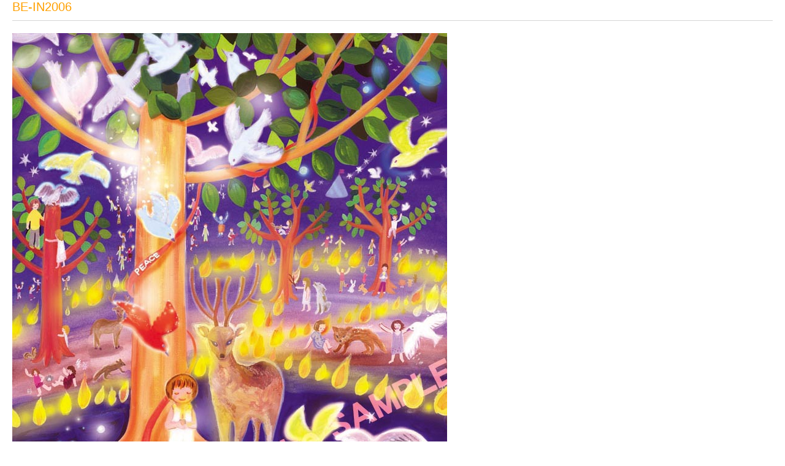

--- FILE ---
content_type: text/html
request_url: http://www.creche.jp/page47/page8/page8.html
body_size: 6867
content:
<!DOCTYPE html PUBLIC "-//W3C//DTD XHTML 1.0 Strict//EN"
    "http://www.w3.org/TR/xhtml1/DTD/xhtml1-strict.dtd">

<html xmlns="http://www.w3.org/1999/xhtml">
<head>
  <meta http-equiv="content-type"
        content="text/html; charset=utf-8" />
  <meta name="robots"
        content="all" />
  <meta name="generator"
        content="RapidWeaver" />
  <meta name="generatorversion"
        content="3.5.1 (Build 264)" />

  <title>BE-IN2006</title>
  <link rel="stylesheet"
        type="text/css"
        media="screen"
        href="../../rw_common/themes/simplebusiness/styles.css" />
  <link rel="stylesheet"
        type="text/css"
        media="print"
        href="../../rw_common/themes/simplebusiness/print.css" />
  <link rel="stylesheet"
        type="text/css"
        media="handheld"
        href=
        "../../rw_common/themes/simplebusiness/handheld.css" />
  <link rel="stylesheet"
        type="text/css"
        media="screen"
        href=
        "../../rw_common/themes/simplebusiness/css/sidebar/sidebar_hide.css" />

<script type="text/javascript"
      src="../../rw_common/themes/simplebusiness/javascript.js">
</script>
</head>

<body>
  <div id="sidebarContainer">
    <!-- Start Sidebar wrapper -->

    <div id="navcontainer">
      <!-- Start Navigation -->

      <ul>
        <li><a href="../../index.html"
           rel="self">Home</a></li>

        <li><a href="../../page5/page5.html"
           rel="self">ワンセルフカード</a></li>

        <li><a href="../../page131/page131.html"
           rel="self">レムリアの子守唄</a></li>

        <li><a href="../../page130/page130.html"
           rel="self">2026カレンダー</a></li>

        <li><a href="../../page3/page3.html"
           rel="self">profile</a></li>

        <li><a href="../../page1/page1.html"
           rel="self">制作の時のお話</a></li>

        <li><a href="../../page2/page2.html"
           rel="self">Gallery1</a></li>

        <li><a href="../../page50/page50.html"
           rel="self">Gallery2</a></li>

        <li>
          <a href="../../page47/page47.html"
              rel="self"
              class="currentAncestor">Gallery3</a>

          <ul>
            <li><a href="../../page47/page10/page10.html"
               rel="self">BE-IN2004</a></li>

            <li><a href="../../page47/page9/page9.html"
               rel="self">BE-IN2005</a></li>

            <li><a href="page8.html"
               rel="self"
               id="current"
               name="current">BE-IN2006</a></li>

            <li><a href="../../page47/page48/page48.html"
               rel="self">Peace Relay</a></li>

            <li><a href="../../page47/page37/page37.html"
               rel="self">BE-IN2007</a></li>

            <li><a href="../../page47/page49/page49.html"
               rel="self">地球愛祭り</a></li>

            <li><a href="../../page47/page11/page11.html"
               rel="self">地球愛祭り2009</a></li>

            <li><a href="../../page47/page38/page38.html"
               rel="self">地球愛祭り2010</a></li>

            <li><a href="../../page47/page42/page42.html"
               rel="self">地球愛祭り2011</a></li>

            <li><a href="../../page47/page43/page43.html"
               rel="self">地球愛祭り2012</a></li>

            <li><a href="../../page47/page45/page45.html"
               rel="self">地球愛祭り2013</a></li>

            <li><a href="../../page47/page63/page63.html"
               rel="self">地球愛祭り2014</a></li>

            <li><a href="../../page47/page79/page79.html"
               rel="self">地球愛祭り2015</a></li>

            <li><a href="../../page47/page86/page86.html"
               rel="self">地球愛祭り2016</a></li>

            <li><a href="../../page47/page125/page125.html"
               rel="self">天空まつり</a></li>
          </ul>
        </li>

        <li><a href="../../page6/page6.html"
           rel="self">Gallery4</a></li>

        <li><a href="../../page46/page46.html"
           rel="self">Gallery5</a></li>

        <li><a href="../../page87/page87.html"
           rel="self">Gallery6</a></li>

        <li><a href="../../page126/page126.html"
           rel="self">Gallery7</a></li>

        <li><a href="../../page60/page60.html"
           rel="self">ポストカード</a></li>

        <li><a href="../../page146/page146.html"
           rel="self">天使の休日</a></li>
      </ul>
    </div><!-- End navigation -->

    <div class="sideHeader">
      Love Energy
    </div><!-- Sidebar header -->

    <div id="sidebar">
      <!-- Start sidebar content -->
      <span style=
      "font:12px Hiragino Kaku Gothic Pro, Osaka, MS PGothic, sans-serif; color:#2028ff;">BE-INの主催者西田さんから、お電話を頂いた。
      <br />
      「鏡リュウジさんから、今年のピースマークの向きに関するメールが来たよ」
      <br /></span><span style=
      "font:12px Hiragino Kaku Gothic Pro, Osaka, MS PGothic, sans-serif; color:#2028ff;">ちょうど翌日、私は鏡リュウジさんと井村君江さんの対談を聴きに行くことになっていたのです。このタイミング、きっと何かメッセージが受け取れるに違いない…！その対談の中では「精霊」という言葉が度々出て来ました。それがとても気になりました。
      <br />
      精霊か〜…。明治公園の精霊たちと共に描こう、そう思って出来た絵がこれでした。</span>
      <br />
      <!-- sidebar content you enter in the page inspector -->
       <!-- sidebar content such as the blog archive links -->
    </div><!-- End sidebar content -->
  </div><!-- End sidebar wrapper -->

  <div id="container">
    <!-- Start container -->

    <div id="pageHeader">
      <!-- Start page header -->

      <h2>BE-IN2006</h2>
    </div><!-- End page header -->

    <div id="contentContainer">
      <!-- Start main content wrapper -->

      <div id="content">
        <!-- Start content -->
        <img class="imageStyle"
             alt="BE-IN2006B"
             src="files/page8_1.jpg"
             width="709"
             height="916" />
      </div><!-- End content -->
    </div><!-- End main content wrapper -->

    <div class="clearer"></div>

    <div id="breadcrumbcontainer">
      <!-- Start the breadcrumb wrapper -->

      <ul>
        <li><a href="../../index.html">Home</a>&nbsp;/&nbsp;</li>

        <li><a href=
        "../../page47/page47.html">Gallery3</a>&nbsp;/&nbsp;</li>

        <li><a href="page8.html">BE-IN2006</a>&nbsp;/&nbsp;</li>
      </ul>
    </div><!-- End breadcrumb -->

    <div id="footer">
      <!-- Start Footer -->

      <p>© Ruriko Harashima</p>
    </div><!-- End Footer -->
  </div><!-- End container -->
</body>
</html>


--- FILE ---
content_type: text/css
request_url: http://www.creche.jp/rw_common/themes/simplebusiness/styles.css
body_size: 8653
content:
/*<group=General Styles>*/

body {
	background: #ffffff url(images/content_bg.png) repeat-y;
	text-align: center;
	margin: 0;
	color: #000000;
	font: 0.78em 'Lucida Grande', LucidaGrande, Lucida, Helvetica, Arial, sans-serif;
	padding: 0;
}

p {
}

b, strong {

}

a:link, a:visited {
	color: #21536a;
}

a:hover, a:active {
	color: #ffa000;
}

img {
	border-style: none;
}

.image-left {
	float: left;
	margin: 3px 3px 3px 0;
	padding: 3px 3px 3px 0;
}

.image-right {
	float: right;
	margin: 3px 0 3px 3px;
	padding: 3px 0 3px 3px;
}
	
/*</group>*/

/*<group=Layout>*/

#container {
	text-align: left;
	margin-left: 215px;
	margin-right: 20px;
}

.clearer {
	clear: both;
}

#pageHeader {
	border-bottom: 1px solid #d6d6d6;
}

#pageHeader img {
	float: right;
	margin-right: 10px;
}

#pageHeader h1 {
	font: bold 2em 'Lucida Grande', LucidaGrande, Lucida, Helvetica, Arial, sans-serif;
	margin: 10px 0 0px;
	color: #21536a;
}

#pageHeader h2 {
	font: 1.6em 'Lucida Grande', LucidaGrande, Lucida, Helvetica, Arial, sans-serif;
	margin: 0px 0 10px;
	color: #ffa000;
}

#contentContainer {
}

#contentContainer #content {
	padding-top: 20px;
	padding-bottom: 20px;
}

#sidebarContainer {
	float: left;
 	width: 199px;
	position: absolute;
	top: 0;
	text-align: left;
	left: 0;
}

#sidebarContainer #sidebar {
	padding: 5px;
}

#sidebarContainer .sideHeader {
	padding: 15px 5px 0;
	font-weight: bold;
	font-size: 1.4em;
	color: #1f5369;
}

#footer {
	text-align: left;
	border-top: 1px solid #d6d6d6;
}

#footer p {
	padding-top: 10px;
	margin: 0;
}

#footer a:link, #footer a:visited {
}

#footer a:hover, #footer a:active {
}
	
/*</group>*/

/*<group=Bread-crumb>*/

#breadcrumbcontainer {
	padding-bottom: 10px;
}

#breadcrumbcontainer ul {
	list-style: none;
	padding: 0px;
	margin: 0px;
}

#breadcrumbcontainer li {
	display: inline;
}

#breadcrumbcontainer a {
}

#breadcrumbcontainer a:hover {

}
	
/*</group>*/

/*<group=Toolbar>*/

/* Toolbar Styles */

#navcontainer {
}

#navcontainer #current {
	text-decoration: none;
	background: url(images/button_over.jpg) repeat-x;
	font-weight: bold;
	color: #21536a;
	text-shadow: 0px 1px 0px #ffffff;
}

#navcontainer #current:hover {
}

#navcontainer .currentAncestor {
	text-decoration: none;
	background: url(images/button_over.jpg) repeat-x;
	font-weight: bold;
}
/* Parent - Level 0 */

#navcontainer ul{
	width: 199px;
	margin: 0;
	padding: 0;
	list-style-type: none;
}

#navcontainer li {
}

#navcontainer a {
	display: block;
	text-decoration: none;
	background: url(images/button_normal.jpg) repeat-x;
	border-bottom: 1px solid #c3c3c3;
	padding: 5px;
	font-weight: bold;
	height: 15px;
	color: #21536a;
	text-shadow: 0px 1px 0px #ffffff;
}

#navcontainer a:hover {
	background: url(images/button_over.jpg) repeat-x;
}

#navcontainer a:active {
}

/* Child - Level 1 */

#navcontainer ul ul {
}

#navcontainer ul ul li {

}

#navcontainer ul ul a {
	text-indent: 20px;
}

#navcontainer ul ul a:hover{
}

#navcontainer ul ul #current{
}

/* Child - Level 2 */

#navcontainer ul ul ul {
}

#navcontainer ul ul ul li { 
}

#navcontainer ul ul ul a{
	text-indent: 40px;
}

#navcontainer ul ul ul a:hover{

}

/* Child Level 3 */

#navcontainer ul ul ul ul {
}

#navcontainer ul ul ul ul li { 
}

#navcontainer ul ul ul ul a{
	text-indent: 60px;
}

#navcontainer ul ul ul ul a:hover{

}

/* Child Level 4 */

#navcontainer ul ul ul ul ul {
}

#navcontainer ul ul ul ul ul li { 
}

#navcontainer ul ul ul ul ul a{
	text-indent: 80px;
}

#navcontainer ul ul ul ul ul a:hover{

}

/* Child Level 5 */

#navcontainer ul ul ul ul ul ul {
}

#navcontainer ul ul ul ul ul ul li { 
}

#navcontainer ul ul ul ul ul ul a{
	text-indent: 100px;
}

#navcontainer ul ul ul ul ul ul a:hover{

}

/*</group>*/

/*<group=Global Classes>*/

blockquote, .standout {
	color: #1c5380;
	font-style: italic;
	margin: 10px 0;
	padding: 0 10px;
}

h1 {
}

h2 {
}

h3 {
}

h4 {
}

.imageStyle {

}

/* Main content area unordered list styles */
#contentContainer #content ul {
}

#contentContainer #content li {
}

/* Sidebar area unordered list styles */
#sidebarContainer #sidebar ul {
	margin: 10px;
	padding: 0 10px;
}

#sidebarContainer #sidebar li {
}

/* Table Styles */
table {
	font-size: 1em;
}
	
/*</group>*/

/*<group=Blog>*/

/*<group=Archive Page>*/

.blog-archive-background {
}

.blog-entry-summary {
	margin-bottom: 10px;
}.blog-archive-headings-wrapper {
	margin-bottom: 25px;
}

.blog-archive-entries-wrapper {
}

.blog-archive-entries-wrapper .blog-entry {
}.blog-archive-month {
	font-size: 1.6em;
	color: #21536a;
}

.blog-archive-link {
}.blog-archive-link a:link, .blog-archive-link a:visited {
}
	
/*</group>*/

.blog-entry {
	margin-bottom: 25px;
}

.blog-entry-title {
	font-size: 1.6em;
	color: #21536a;
}

.blog-entry-date {
	margin-bottom: 10px;
	color: #21536a;
}

.blog-read-more {
	display: block;
	padding-top: 10px;
	margin-bottom: 10px;
	font-style: italic;
}

.blog-entry-body {
}

.blog-entry-comments {

}

/*styles the category link in the main entry */
.blog-entry-category {
}

.blog-entry-category a:link, .blog-entry-category a:visited {
}

/*styles the permalink link in the main entry */
.blog-entry-permalink {
}

.blog-entry-permalink a:link, .blog-entry-permalink a:visited {
}

/* styles the archives in the blog sidebar */
#blog-archives {
	margin-bottom: 10px;
}

.blog-archive-link-enabled {
}

.blog-archive-link-disabled {
}

/* Styles the blog categories in the blog sidebar */
#blog-categories {
	margin-bottom: 10px;
}

.blog-category-link-enabled {
}

.blog-category-link-disabled {
}

/* Styles the blog RSS feeds in the blog sidebar */
#blog-rss-feeds {
	margin-bottom: 10px;
}

.blog-rss-link {
}

.blog-comments-rss-link {
}
	
/*</group>*/

/*<group=File Sharing>*/

.filesharing-description {
	border-bottom: 1px solid #cccccc;
	margin-bottom: 10px;
	padding-bottom: 10px;
	color: #21536a;
}

.filesharing-item {
	border-bottom: 1px solid #cccccc;
	margin-bottom: 10px;
	padding-bottom: 10px;
}

.filesharing-item-title a:link {
	font-size: 1.5em;
}

.filesharing-item-title a:hover {
}

.filesharing-item-title a:visited {

}

.filesharing-item-description {
}

/*</group>*/

/*<group=Photo Album>*/

/*<group=Index Page (Thumbnail view)>*/

.album-title {
	font-size: 1.6em;
	color: #21536a;
}

.album-description {
	margin-bottom: 60px;
}

.album-wrapper {
	display: block;
	width: 99%;
	position: relative;
}

.thumbnail-wrap {
	text-align: center;
	position: relative;
	float: left;
	margin-bottom: 60px;
	margin-right: 10px;
}


.thumbnail-frame {
	border: Solid 1px #cccccc;
	padding: 1px;
	position: absolute;
    bottom: 0;
    left: 0;
}

.thumbnail-frame:hover {
}

.thumbnail-frame a {
}

.thumbnail-frame a:hover {
}

.thumbnail-frame img {
	margin: auto;
    border: none;
}

.thumbnail-caption {
	font-size: 0.85em;
	color: #21536a;
	margin: 0;
	padding: 0;
	width: 100%;
	height: 38px;
	display: block;
}
	
/*</group>*/

/*<group=Single Page (Photo view)>*/

.photo-background {
}

.photo-navigation {
	position: absolute;
	top: 0;
	left: 0;
	width: 199px;
}

.photo-links {
	display: block;
	text-decoration: none;
	background: url(images/button_normal.jpg) repeat-x;
	border-bottom: 1px solid #c3c3c3;
	padding: 5px;
	font-weight: bold;
	height: 15px;
}

.photo-navigation a:link, .photo-navigation a:visited {
}

.photo-navigation a:hover {

}

.photo-frame{
	position: absolute;
	top: 10px;
	left: 210px;
}

.photo-title {
	font: bold 1.5em 'Lucida Grande', LucidaGrande, Lucida, Helvetica, Arial, sans-serif;
	margin: 10px 0 0px;
	color: #21536a;
}

.photo-caption {
	font: 1em 'Lucida Grande', LucidaGrande, Lucida, Helvetica, Arial, sans-serif;
	margin: 0px 0 10px;
	color: #ffa000;
}

/*</group>*/
	
/*</group>*/

/*<group=Quicktime Page>*/

.movie-description {

}
	
/*</group>*/

/*<group=Quicktime Album>*/

/*<group=Index Page (Movie Thumbnail view)>*/

.movie-page-title {
	font-size: 1.6em;
	color: #21536a;
}.movie-page-description {
	margin-bottom: 10px;
}.movie-thumbnail-frame {
	border: Solid 1px #cccccc;
	padding: 1px;
	float: left;
	width: 132px;
	margin-right: 10px;
	margin-bottom: 10px;
	text-align: center;
}

.movie-thumbnail-frame:hover {
}

.movie-thumbnail-caption {
	color: #21536a;
}
	
/*</group>*/

/*<group=Single Page (Movie View)>*/

.movie-background {
	margin: 5px;
	background: none #ffffff;
}

.movie-title {
	font: 1.2em 'Lucida Grande', LucidaGrande, Lucida, Helvetica, Arial, sans-serif;
	color: #ffa000;
}

.movie-frame {

}
	
/*</group>*/


/*</group>*/

/*<group=Contact Form>*/
.message-text { 
} 

.required-text {
} 

.form-input-field {
} 

.form-input-button { 
} 
/*</group>*/




--- FILE ---
content_type: text/css
request_url: http://www.creche.jp/rw_common/themes/simplebusiness/css/sidebar/sidebar_hide.css
body_size: 130
content:
body {
	background-image: none;
}

#sidebarContainer {
	display: none;
}

#container {
	margin-right: 20px;
	margin-left: 20px;
}
